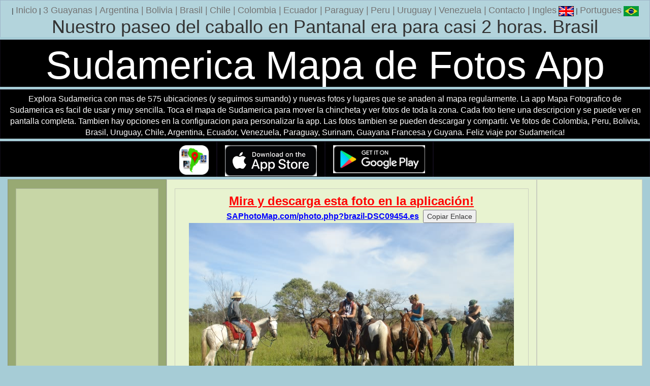

--- FILE ---
content_type: text/html
request_url: https://www.southamericanpostcard.com/cgi-bin/photo.cgi?brazil-DSC09454.es
body_size: 2958
content:
<!DOCTYPE html>
<html>
<head>
<title>Nuestro paseo del caballo en Pantanal era para casi 2 horas. Foto de Brasil, Sudamerica (640x480px)</title>
<meta http-equiv="X-UA-Compatible" content="IE=edge">
<meta name="viewport" content="width=device-width, initial-scale=1">
<meta name="description" content="Nuestro paseo del caballo en Pantanal era para casi 2 horas. Foto de Brasil. 640x480px">
<meta name="keywords" content="Nuestro paseo del caballo en Pantanal era para casi 2 horas., Brasil, foto, suramerica, excursionismo, viajes, 640x480px">
<meta name="distribution" content="global">
<meta name="robots" content="index, follow">
<meta name="revisit-after" content="15 days">
<meta name="rating" content="general">
<meta name="twitter:card" content="summary_large_image">
<meta name="twitter:site" content="@SthAmerica">
<meta name="twitter:creator" content="@SthAmerica"/>
<meta name="twitter:title" content="Foto de Brasil">
<meta name="twitter:description" content="Nuestro paseo del caballo en Pantanal era para casi 2 horas. Brasil.">
<meta name="twitter:image" content="https://www.southamericanpostcard.com/images/photos/brazil-DSC09454_trip3.JPG">
<meta name="twitter:image:alt" content="Nuestro paseo del caballo en Pantanal era para casi 2 horas. Foto de Brasil.">
<meta property="fb:app_id" content="1369493654604881"/>
<meta property="og:title" content="'Foto de Brasil'" />
<meta property="og:description" content="'Nuestro paseo del caballo en Pantanal era para casi 2 horas. Brasil.'" />
<meta property="og:image" content="'https://www.southamericanpostcard.com/images/photos/brazil-DSC09454_trip3.JPG'" />
<meta property="og:image:width" content="'640'" />
<meta property="og:image:height" content="'480'" />
<meta property="og:image:alt" content="'Nuestro paseo del caballo en Pantanal era para casi 2 horas. Brasil.'" />
<meta property="og:type" content="website" />
<meta property="og:url" content="https://www.southamericanpostcard.com/cgi-bin/photo.cgi?brazil-DSC09454" />
<meta http-equiv="Content-Language" content="spanish">
<meta http-equiv="Content-Type" content="text/html; charset=UTF-8">
<link rel="image_src" href="//www.southamericanpostcard.com/images/photos/brazil-DSC09454_trip3.JPG">
<link href="//www.southamericanpostcard.com/bootstrap/dist/css/bootstrap.min.css" rel="stylesheet">
<link href="//www.southamericanpostcard.com/bootstrap/grid.css" rel="stylesheet">
<link rel="alternate" type="application/rss+xml" title="South American Postcard (Feedburner)" href="//feeds.feedburner.com/SouthAmericanPostcard">
<link rel="alternate" type="application/rss+xml" title="South American Postcard" href="//www.southamericanpostcard.com/southamericanpostcard.rss">
<script>
  (function(i,s,o,g,r,a,m){i['GoogleAnalyticsObject']=r;i[r]=i[r]||function(){
  (i[r].q=i[r].q||[]).push(arguments)},i[r].l=1*new Date();a=s.createElement(o),
  m=s.getElementsByTagName(o)[0];a.async=1;a.src=g;m.parentNode.insertBefore(a,m)
  })(window,document,'script','https://www.google-analytics.com/analytics.js','ga');

  ga('create', 'UA-621496-10', 'auto');
  ga('send', 'pageview');
  setTimeout("ga('send','event','15 Seconds','Photo brazil-DSC09454')",15000);

</script>
<script src="https://ajax.googleapis.com/ajax/libs/jquery/1.7.2/jquery.min.js"></script>
<script src="//www.southamericanpostcard.com/lunametrics-scroll-tracking.gtm.js"></script>
<style>
.row{
    overflow: hidden;
}
[class*="col-"]{
    margin-bottom: -99999px;
    padding-bottom: 99999px;
}
</style>
<style type="text/css">
   body {background:#a6ccd6;}
</style>
</head>
<body bgcolor=black text=white link=blue alink=red vlink=green topmargin=2>
    <div class="container-fluid">
      <div class="row">
<div class="col-lg-12 col-md-12 col-sm-12 col-xs-12" align=center style="background:#b3d4dc;">
| <a href="//www.southamericanpostcard.com/"><font color="#747474" size="4">Inicio</font></a>
| <a href="//www.southamericanpostcard.com/3guianas/" title="3 Guayanas"><font color="#747474" size="4">3 Guayanas</a> |</font>
<a href="//www.southamericanpostcard.com/argentina/" title="Argentina"><font color="#747474" size="4">Argentina</a> |</font>
<a href="//www.southamericanpostcard.com/bolivia/" title="Bolivia"><font color="#747474" size="4">Bolivia</a> |</font>
<a href="//www.southamericanpostcard.com/brazil/" title="Brasil"><font color="#747474" size="4">Brasil</a> |</font>
<a href="//www.southamericanpostcard.com/chile/" title="Chile"><font color="#747474" size="4">Chile</a> |</font>
<a href="//www.southamericanpostcard.com/colombia/" title="Colombia"><font color="#747474" size="4">Colombia</a> |</font>
<a href="//www.southamericanpostcard.com/ecuador/" title="Ecuador"><font color="#747474" size="4">Ecuador</a> |</font>
<a href="//www.southamericanpostcard.com/paraguay/" title="Paraguay"><font color="#747474" size="4">Paraguay</a> |</font>
<a href="//www.southamericanpostcard.com/peru/" title="Peru"><font color="#747474" size="4">Peru</a> |</font>
<a href="//www.southamericanpostcard.com/uruguay/" title="Uruguay"><font color="#747474" size="4">Uruguay</a> |</font>
<a href="//www.southamericanpostcard.com/venezuela/" title="Venezuela"><font color="#747474" size="4">Venezuela</a> |</font>
<a href="//www.southamericanpostcard.com/markberman.html"><font color="#747474" size="4">Contacto</a> |</font>
 <a href="//www.southamericanpostcard.com/cgi-bin/photo.cgi?brazil-DSC09454"><font color="#747474" size="4">Ingles</font> <img src="https://www.southamericanpostcard.com/images/english-flag-small.gif" alt="Ingles" title="Ingles" border=0 width=30 height=20></a> | <a href="//www.southamericanpostcard.com/cgi-bin/photo.cgi?brazil-DSC09454.pt"><font color="#747474" size="4">Portugues</font> <img src="https://www.southamericanpostcard.com/images/brazil-flag-small.gif" alt="Portugues" title="Portugues" border=0 width=30 height=20></a>
<center><h1>Nuestro paseo del caballo en Pantanal era para casi 2 horas. Brasil</h1></center>
</div>
      </div>  <!-- /row -->
    </div> <!-- /container -->
<div class="container-fluid">
<div class="row">
<div class="col-lg-12 col-md-12 col-sm-12 col-xs-12" align=center style="background:#000000;">
<h1 style="margin-bottom:0px;margin-top:0px;color:white;font-size:6vw;">Sudamerica Mapa de Fotos App</h1>
</div>
</div>
<div class="row">
<div class="col-lg-12 col-md-12 col-sm-12 col-xs-12" align=center style="background:#000000;">
<font size=3 style="color:white">Explora Sudamerica con mas de 575 ubicaciones (y seguimos sumando) y nuevas fotos y lugares que se anaden al mapa regularmente. La app Mapa Fotografico de Sudamerica es facil de usar y muy sencilla. Toca el mapa de Sudamerica para mover la chincheta y ver fotos de toda la zona. Cada foto tiene una descripcion y se puede ver en pantalla completa. Tambien hay opciones en la configuracion para personalizar la app. Las fotos tambien se pueden descargar y compartir. Ve fotos de Colombia, Peru, Bolivia, Brasil, Uruguay, Chile, Argentina, Ecuador, Venezuela, Paraguay, Surinam, Guayana Francesa y Guyana. Feliz viaje por Sudamerica!</font>
</div>
</div>
<div class="row" style="background:#000000;">
<div class="col-lg-4 col-md-4 col-sm-3 col-xs-2" align=right style="background:#000000;">
<img class="img-responsive" alt='Sudamerica Mapa de Fotos App' title='Sudamerica Mapa de Fotos App' src="https://www.southamericanpostcard.com/images/south-america-photo-map-icon.png" width="58" height="58">
</div>
<div class="col-lg-2 col-md-2 col-sm-3 col-xs-4" align=right style="background:#000000;">
<a href="https://apps.apple.com/us/app/south-america-photo-map/id6478449175?platform=iphone"><img class="img-responsive" alt='Consiguelo en la App Store' title='Consiguelo en la App Store' src="https://www.southamericanpostcard.com/images/appstore.png" width="190" height="58"></a>
</div>
<div class="col-lg-2 col-md-2 col-sm-3 col-xs-4" align=left style="background:#000000;">
<a href="https://play.google.com/store/apps/details?id=com.saj.pinmap&hl=es"><img class="img-responsive" alt='Consiguelo en Google Play' title='Consiguelo en Google Play' src="https://www.southamericanpostcard.com/images/googleplay.png" width="190" height="58"></a>
</div>
<div class="col-lg-4 col-md-4 col-sm-3 col-xs-2" align=right style="background:#000000;">
</div>
</div>
    <div class="container-fluid">
     <div class="row">
      <div class="col-md-7 col-md-push-3" align=center style="background:#E8F3D0;">
      <div class="container-fluid">
      <div class="row">
      <div class="col-md-12" align=center style="background-color:#E8F3D0;">
<a href="https://www.saphotomap.com/photo.php?brazil-DSC09454.es" title="Mira y descarga esta foto en la aplicaci&oacute;n!"><font size=5 color=red><b><u>Mira y descarga esta foto en la aplicaci&oacute;n!</u></b></font><br>
<font size=3 color=blue><b><u>SAPhotoMap.com/photo.php?brazil-DSC09454.es</u></b></font></a>&nbsp;
<input type="hidden" id="myInput" size=17 value="https://www.saphotomap.com/photo.php?brazil-DSC09454.es"/>
<button id="copyBtn">Copiar Enlace</button>
<script>
const btn = document.getElementById('copyBtn');
const input = document.getElementById('myInput');
btn.addEventListener('click', () => {navigator.clipboard.writeText(input.value)});
</script>
<img src="https://www.southamericanpostcard.com/images/photos/brazil-DSC09454_trip3.JPG?v=1768413207" onContextMenu="return false;" class="img-responsive" alt="Nuestro paseo del caballo en Pantanal era para casi 2 horas. Brasil, Sudamerica. (640x480px)." title="Nuestro paseo del caballo en Pantanal era para casi 2 horas. Brasil, Sudamerica. (640x480px)." border=0 oncontextmenu="_gaq.push(['_trackEvent', 'Image Right Click','Context Menu', 'brazil-DSC09454']);">
<font size=4>Nuestro paseo del caballo en Pantanal era para casi 2 horas. Brasil</font> (640x480px), Foto: &copy; <a href="//www.southamericanpostcard.com/markberman.html" title="Foto: &copy; Mark Berman">Mark Berman</a>
<br><br>
<script async src="https://pagead2.googlesyndication.com/pagead/js/adsbygoogle.js?client=ca-pub-8596637178094868"
     crossorigin="anonymous"></script>
<!-- SAP Photo Page RSP-AD 2 -->
<ins class="adsbygoogle"
     style="display:block"
     data-ad-client="ca-pub-8596637178094868"
     data-ad-slot="3949904921"
     data-ad-format="auto"
     data-full-width-responsive="true"></ins>
<script>
     (adsbygoogle = window.adsbygoogle || []).push({});
</script><br>
      </div>
      </div>
      </div> <!-- /container -->
      </div>
      <div class="col-md-3 col-md-pull-7" align=center style="background-color:#98A973">
    <div class="container-fluid">
      <div class="row">
<div class="col-lg-12 col-md-12 col-sm-3 col-xs-12 visible-lg visible-md visible-sm visible-xs" align=center style="background:#C7D6A6;">
<script async src="//pagead2.googlesyndication.com/pagead/js/adsbygoogle.js"></script>
<!-- SAP Photo Page RSP-AD 2 -->
<ins class="adsbygoogle"
     style="display:block"
     data-ad-client="ca-pub-8596637178094868"
     data-ad-slot="3949904921"
     data-ad-format="auto"></ins>
<script>
(adsbygoogle = window.adsbygoogle || []).push({});
</script>
<br>
</div>
</div>  <!-- /row -->
</div> <!-- /container -->
</div>
<div class="col-md-2 hidden-xs" align=center style="background:#E8F3D0;">
<br>
<script async src="//pagead2.googlesyndication.com/pagead/js/adsbygoogle.js"></script>
<!-- SAP Photo Page RSP-AD 2 -->
<ins class="adsbygoogle"
     style="display:block"
     data-ad-client="ca-pub-8596637178094868"
     data-ad-slot="3949904921"
     data-ad-format="auto"></ins>
<script>
(adsbygoogle = window.adsbygoogle || []).push({});
</script>
</div>
<div class="col-md-2 visible-xs" align=center style="background:#E8F3D0;">
</div>
      </div> <!-- /row -->
    </div> <!-- /container -->
    <div class="container-fluid">
      <div class="row">
<div class="col-lg-12 col-md-12 col-sm-12 col-xs-12" align=center style="background:#a6ccd6;">
| <a href="//www.southamericanpostcard.com/"><font color="#747474" size="4">Inicio</font></a>
| <a href="//www.southamericanpostcard.com/3guianas/" title="3 Guayanas"><font color="#747474" size="4">3 Guayanas</a> |</font>
<a href="//www.southamericanpostcard.com/argentina/" title="Argentina"><font color="#747474" size="4">Argentina</a> |</font>
<a href="//www.southamericanpostcard.com/bolivia/" title="Bolivia"><font color="#747474" size="4">Bolivia</a> |</font>
<a href="//www.southamericanpostcard.com/brazil/" title="Brasil"><font color="#747474" size="4">Brasil</a> |</font>
<a href="//www.southamericanpostcard.com/chile/" title="Chile"><font color="#747474" size="4">Chile</a> |</font>
<a href="//www.southamericanpostcard.com/colombia/" title="Colombia"><font color="#747474" size="4">Colombia</a> |</font>
<a href="//www.southamericanpostcard.com/ecuador/" title="Ecuador"><font color="#747474" size="4">Ecuador</a> |</font>
<a href="//www.southamericanpostcard.com/paraguay/" title="Paraguay"><font color="#747474" size="4">Paraguay</a> |</font>
<a href="//www.southamericanpostcard.com/peru/" title="Peru"><font color="#747474" size="4">Peru</a> |</font>
<a href="//www.southamericanpostcard.com/uruguay/" title="Uruguay"><font color="#747474" size="4">Uruguay</a> |</font>
<a href="//www.southamericanpostcard.com/venezuela/" title="Venezuela"><font color="#747474" size="4">Venezuela</a> |</font>
<a href="//www.southamericanpostcard.com/markberman.html"><font color="#747474" size="4">Contacto</a> |</font>
</div>
      </div>  <!-- /row -->
    </div> <!-- /container -->
</div>
<br>
<script type="text/javascript" src="//www.southamericanpostcard.com/arrowup.js"></script>
</body>
</html>


--- FILE ---
content_type: text/html; charset=utf-8
request_url: https://www.google.com/recaptcha/api2/aframe
body_size: 267
content:
<!DOCTYPE HTML><html><head><meta http-equiv="content-type" content="text/html; charset=UTF-8"></head><body><script nonce="ZJXVjCCaJptpGZjeOctGCg">/** Anti-fraud and anti-abuse applications only. See google.com/recaptcha */ try{var clients={'sodar':'https://pagead2.googlesyndication.com/pagead/sodar?'};window.addEventListener("message",function(a){try{if(a.source===window.parent){var b=JSON.parse(a.data);var c=clients[b['id']];if(c){var d=document.createElement('img');d.src=c+b['params']+'&rc='+(localStorage.getItem("rc::a")?sessionStorage.getItem("rc::b"):"");window.document.body.appendChild(d);sessionStorage.setItem("rc::e",parseInt(sessionStorage.getItem("rc::e")||0)+1);localStorage.setItem("rc::h",'1768413209412');}}}catch(b){}});window.parent.postMessage("_grecaptcha_ready", "*");}catch(b){}</script></body></html>

--- FILE ---
content_type: text/plain
request_url: https://www.google-analytics.com/j/collect?v=1&_v=j102&a=954393169&t=pageview&_s=1&dl=https%3A%2F%2Fwww.southamericanpostcard.com%2Fcgi-bin%2Fphoto.cgi%3Fbrazil-DSC09454.es&ul=en-us%40posix&dt=Nuestro%20paseo%20del%20caballo%20en%20Pantanal%20era%20para%20casi%202%20horas.%20Foto%20de%20Brasil%2C%20Sudamerica%20(640x480px)&sr=1280x720&vp=1280x720&_u=IEBAAEABAAAAACAAI~&jid=137536986&gjid=990006551&cid=1169814435.1768413208&tid=UA-621496-10&_gid=1440147428.1768413208&_r=1&_slc=1&z=1057065251
body_size: -455
content:
2,cG-5KN98BRW9W